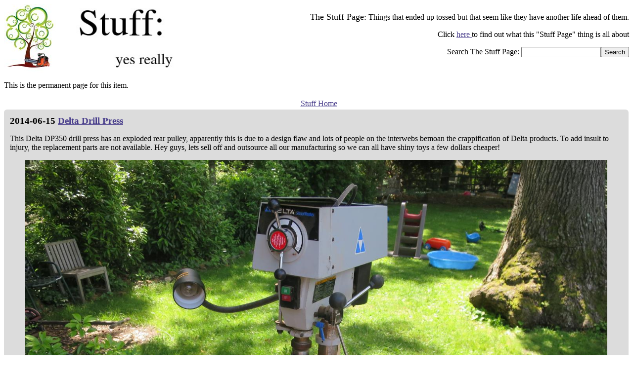

--- FILE ---
content_type: text/html; charset=ISO-8859-1
request_url: http://user-agent.org/cgi-bin/stuff?item=2014/06/15/Delta_Drill_Press
body_size: 2617
content:
<html xmlns="http://www.w3.org/1999/xhtml" xmlns:fb="http://ogp.me/ns/fb#">
<head>
<title>Stuff Page - Delta Drill Press</title>
<meta name="description" content="The Stuff Page">
<style type="text/css">
  h3 {margin: 0;}
  h2 {margin: 0;}
  div.rbox {
    -moz-border-radius: 6px;
    -webkit-border-radius: 6px;
    border-radius: 6px;
    text-align: left;
    width:98%;
    border:#DCDCDC 12px solid;
    background:#DCDCDC;
    }
</style>
</head>
<body bgcolor=#ffffff text=#000000 link=#483D8B vlink=#8B008B alink=#ff0000>
<center><table border=0 cellspacing=0 cellpadding=0 WIDTH=100%>
<tr>
<td align=left><img src="/stuff/images/junk_tree.jpg" height=140 alt="stuff page" title="stuff page"></td><td align=left><a href="stuff"><img src="/stuff/images/stuff.jpg" height=140 alt="Got stuff?"></a></td><td align=right><p><font size="+1">The Stuff Page:</font> Things that ended up tossed but that seem like they have another life ahead of them. </p> <p> </p> <p>Click <a href="faq" title="Click to get our half-assed FAQ!"> here </a> to find out what this "Stuff Page" thing is all about</p> <p> <form METHOD=GET  action="stuff"> Search The Stuff Page:  <input TYPE=text NAME="q" VALUE="" SIZE=18><input TYPE=submit VALUE="Search"></form> </p> </td></tr></table></center>

<p>This is the permanent page for this item.</p>
<center><table width=100%><tr><td width="35%" ></td><td  width="30%" align="center">&nbsp;&nbsp;<a href="stuff" title="Home">Stuff Home</a></td><td width="35%"  >&nbsp;&nbsp;&nbsp;&nbsp;</td>
</tr></table></center>
<!-- /data/sites/user-agent/stuff/content/2014/06/15/Delta_Drill_Press -->
<div class="rbox">
<h3> 2014-06-15 <a href="stuff?item=2014/06/15/Delta_Drill_Press" title="Permanent link for this item">Delta Drill Press</a>  </h3>

<P>This Delta DP350 drill press has an exploded rear pulley, apparently this is due to a design flaw and lots of people on the interwebs bemoan the crappification of Delta products. To add insult to injury, the replacement parts are not available.  Hey guys, lets sell off and outsource all our manufacturing so we can all have shiny toys a few dollars cheaper!  </P>

<div style="text-align: center;"><img src="/stuff/images/delta_dp350_drill_press.jpg" alt="Delta Drill Press" title="Delta Drill Press" style="max-width:95%;"></div>

<P>We will probably try to source a replacement item for the delta pulley and put this back in service as we have some friends who could use it. </P>


<P><B>P.S.</B> Yes, the rear pulley literally exploded and it seems that this happened to many people.</P>
</div>
<div>&nbsp;</div>
</body></html>
